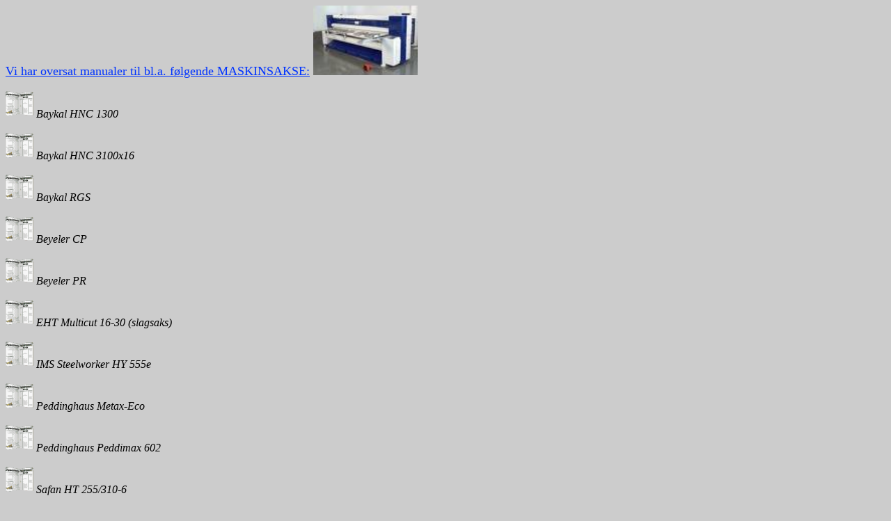

--- FILE ---
content_type: text/html
request_url: http://manualer.eu/Maskinsakse.html
body_size: 489
content:
<html><head>	<title>Maskinsakse</title></head><body><body bgcolor="#CCCCCC"><u><font color="#000000" size="4"><font color="#0033ff">Vi har oversat manualer til bl.a. f�lgende MASKINSAKSE:</font></u> <img src="Billeder/Maskinsaks.jpg" width="150" height="100"><P></font></u><P><i><img src="Billeder/Bog.gif" width="40" height="40"> Baykal HNC 1300<P><img src="Billeder/Bog.gif" width="40" height="40"> Baykal HNC 3100x16<P><img src="Billeder/Bog.gif" width="40" height="40"> Baykal RGS<P><img src="Billeder/Bog.gif" width="40" height="40"> Beyeler CP<P><img src="Billeder/Bog.gif" width="40" height="40"> Beyeler PR<P><img src="Billeder/Bog.gif" width="40" height="40"> EHT Multicut 16-30 (slagsaks)<P><img src="Billeder/Bog.gif" width="40" height="40"> IMS Steelworker HY 555e<P><img src="Billeder/Bog.gif" width="40" height="40"> Peddinghaus Metax-Eco<P><img src="Billeder/Bog.gif" width="40" height="40"> Peddinghaus Peddimax 602<P><img src="Billeder/Bog.gif" width="40" height="40"> Safan HT 255/310-6<P><img src="Billeder/Bog.gif" width="40" height="40"> Safan HVR 310-4<P><img src="Billeder/Bog.gif" width="40" height="40"> Safan OP<P><img src="Billeder/Bog.gif" width="40" height="40"> Schr�der 120-BA2<P><img src="Billeder/Bog.gif" width="40" height="40"> Schr�der MHSU<P><img src="Billeder/Bog.gif" width="40" height="40"> Schr�der MHSUV<P><img src="Billeder/Bog.gif" width="40" height="40"> Unicut FA 200/6 (hj�rnesaks)<P><img src="Billeder/Bog.gif" width="40" height="40"> Zakron Comp-U-saks</I><P><BR><a HREF="index.html">Til forsiden</a><P></body>